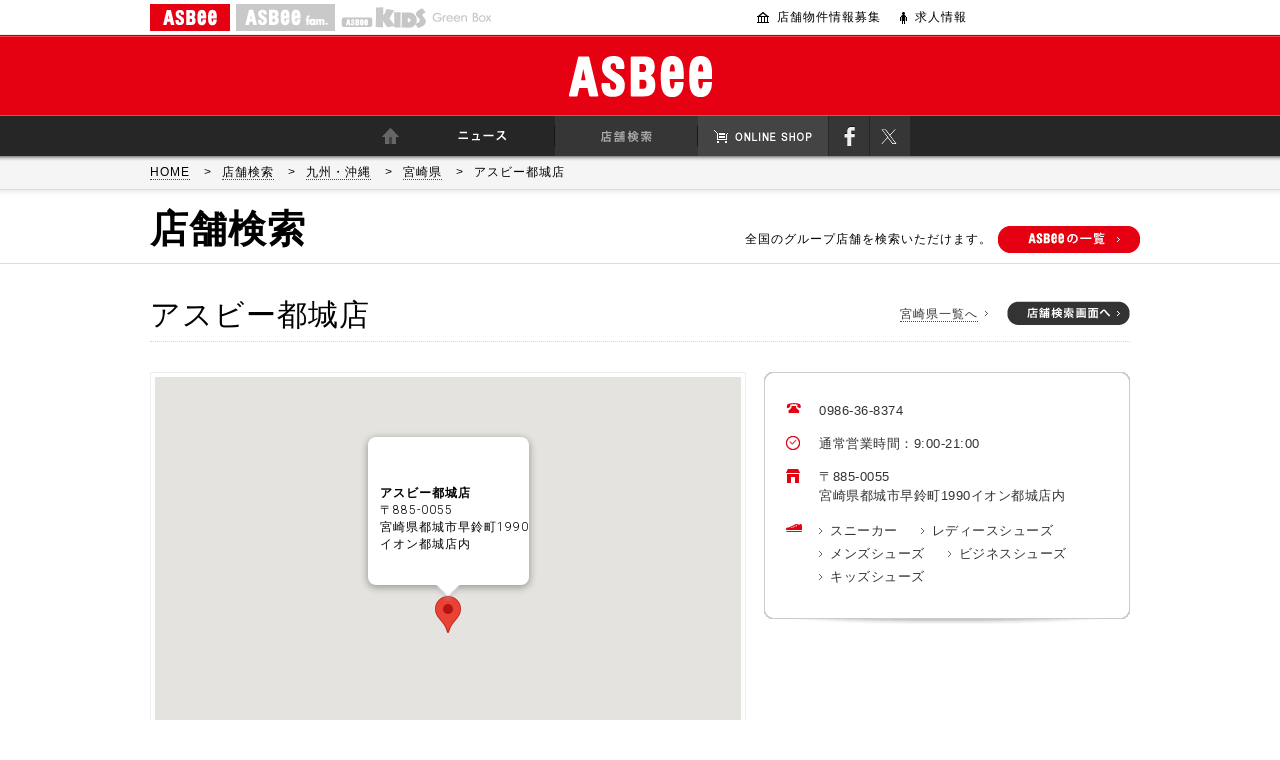

--- FILE ---
content_type: text/html;charset=UTF-8
request_url: https://www.asbee.jp/store/detail/?shop_cd=0000001019
body_size: 4704
content:



<!DOCTYPE html PUBLIC "-//W3C//DTD XHTML 1.0 Transitional//EN" "http://www.w3.org/TR/xhtml1/DTD/xhtml1-transitional.dtd">
<html>
<head>
<meta http-equiv="Content-Type" content="text/html; charset=UTF-8" />
<meta name="author" content="" />
<meta name="description" content="靴シューズの総合サイトASBee(アスビー)はアディダス・ナイキ・コンバースなどブランドスニーカーはもちろん幅広いラインナップ。ASBee(アスビー).jpへようこそ！" />
<meta name="keywords" content="靴,靴 通販,靴屋,通販 靴,スニーカー,シューズ,通販 スニーカー,靴 販売,靴 ブランド,紳士 靴,婦人 靴,子供 靴,靴 修理,ＡＳＢｅｅ,アスビー,アズビー,ジーフット,G-FOOT,ツルヤ" />
<title>都城店 | 靴シューズ総合サイト | ASBee(アスビー)</title>



<meta property="og:type" content="article" />
<meta property="og:title" content="ASBee(アスビー)" />
<meta property="og:url" content="" />
<meta property="og:image" content="" />
<meta property="og:description" content="ASBee(アスビー)" />
<meta property="og:site_name" content="ASBee(アスビー)" />
<!-- <link rel="shortcut icon" href="/">　 -->

<link rel="stylesheet" type="text/css" href="/asbee/css/default.css" />
<link rel="stylesheet" type="text/css" href="/asbee/css/common.css" />

<!--[if IE 7]>
    <link rel="stylesheet" type="text/css" href="/asbee/css/ie7.css" />
<![endif]-->
<!--[if IE 6]>
    <link rel="stylesheet" type="text/css" href="/asbee/store/css/ie6.css" />
<![endif]-->

<script type="text/javascript" src="https://ajax.googleapis.com/ajax/libs/jquery/3.7.1/jquery.min.js"></script>
<!--[if IE 6]>
<script type="text/javascript" src="/asbee/js/DD_belatedPNG.js"></script>
<script type="text/javascript">
	DD_belatedPNG.fix('img, #header, #nav a, .cap, #olBtnSect, .prefAll span');
</script>
<![endif]-->

<script type="text/javascript" src="/asbee/js/jquery.imagesloaded.js"></script>
<script type="text/javascript" src="/asbee/js/jquery.easing.1.3.js"></script>
<script type="text/javascript" src="/asbee/js/common.js"></script>
<script type="text/javascript" src="/asbee/js/jquery.cookie.js"></script>
<script type="text/javascript" src="/asbee/js/switchDevice.js"></script>
<script type="text/javascript" src="/asbee/js/jquery.tile.min.js"></script>
<script type="text/javascript">
$(function(){
	if(isSp()){
		if(isFirstAccess()){
			setFirstAccessFlg();
			location.href = getSpUrl();
		}
	}
});
</script>
<meta name="google-translate-customization" content="b8aa61bfd501e3e1-ce961f57fe2b9c70-g1554ddb8b8961e54-22">

<!-- グーグルアナリティクスタグ -->
<script type="text/javascript">

  var _gaq = _gaq || [];
  _gaq.push(['_setAccount', 'UA-10003500-1']);
  _gaq.push(['_trackPageview']);

  (function() {
    var ga = document.createElement('script'); ga.type = 'text/javascript'; ga.async = true;
    ga.src = ('https:' == document.location.protocol ? 'https://ssl' : 'http://www') + '.google-analytics.com/ga.js';
    var s = document.getElementsByTagName('script')[0]; s.parentNode.insertBefore(ga, s);
  })();

</script>

<!-- Google tag (gtag.js) -->
<script async src="https://www.googletagmanager.com/gtag/js?id=G-QGEYBGF88X"></script>
<script>
    window.dataLayer = window.dataLayer || [];
    function gtag(){dataLayer.push(arguments);}
    gtag('js', new Date());

    gtag('config', 'G-QGEYBGF88X');
</script> 

<link rel="stylesheet" type="text/css" href="/asbee/css/store.css" />

<script type="text/javascript" src="/asbee/js/store.js"></script>

<script type="text/javascript" src="https://maps.google.com/maps/api/js?key=AIzaSyDvNEQQbB7yvc5iC8Z6kL8kE-TpVDwdPU4"></script>
<script type="text/javascript">
google.maps.event.addDomListener(window, 'load', function() {

  var latitude = 31.714666;
  var longtitude = 131.075904;
  var mapdiv = document.getElementById('map_canvas');
  var myOptions = {
    zoom: 15,
    center: new google.maps.LatLng(latitude + 0.001, longtitude),
    mapTypeId: google.maps.MapTypeId.ROADMAP,
    scaleControl: true,
    streetViewControl:false
  };
  var map = new google.maps.Map(mapdiv, myOptions);

  var marker = new google.maps.Marker({
    position: new google.maps.LatLng(latitude, longtitude),
    map: map
  });

  var infowindow = new google.maps.InfoWindow({
    content:"<div style='font-size:12px;min-height:100px;max-width:240px;'><p style='font-weight:bold;'>アスビー都城店</p>〒885-0055<br />宮崎県都城市早鈴町1990<br />イオン都城店内<br /></div>"
  });

  infowindow.open(map, marker);
});
</script>




</head>
<body id="storePage">



<div id="fb-root"></div>
<script>(function(d, s, id) {
  var js, fjs = d.getElementsByTagName(s)[0];
  if (d.getElementById(id)) return;
  js = d.createElement(s); js.id = id;
  js.src = "//connect.facebook.net/ja_JP/all.js#xfbml=1";
  fjs.parentNode.insertBefore(js, fjs);
}(document, 'script', 'facebook-jssdk'));</script>
<!-- 　▼ ヘッダー 　-->
<div class="clearfix" id="header">
	<div class="inner">
	<div class="whiteBox clearfix">
		<ul class="logolist clearfix">
			<li class="logo1"><a class="on" href="/">ASBEE</a></li>
			<li class="logo2"><a href="/asbeefam/store/" taget="_blank">ASBEE fam. <span>アスビーの<br />
ファミリー向けショップ</span></a></li>
			<li class="logo3"><a href="/asbeekids/store/" taget="_blank">ASBEE KIDS <span>アスビーの<br />
キッズ向けショップ</span></a></li>
			<li class="logo5"><a href="https://www.greenbox.jp/store/" target="_blank">Greenbox <span>デイリーユースを意識した、イオンの靴売り場</span></a></li>
		</ul>
		<ul class="linkSect clearfix">
			<li class="property"><a href="/bukken/">店舗物件情報募集</a></li>
			<li class="recruit"><a href="/recruit/">求人情報</a></li>
			<li class="gooTrans">
				<div id="languageArea">
				<div id="google_translate_element"></div>
<script type="text/javascript">
				function googleTranslateElementInit() {
				new google.translate.TranslateElement({pageLanguage: 'ja', includedLanguages: 'en,zh-CN,zh-TW', layout: google.translate.TranslateElement.InlineLayout.SIMPLE}, 'google_translate_element');
				}
				</script><script type="text/javascript" src="//translate.google.com/translate_a/element.js?cb=googleTranslateElementInit"></script>
				</div>
			</li>
		</ul>
	</div>
<!-- /inner --></div>
	<div class="clearfix" id="logoSect">
		<div class="inner">
			<h1><a href="/">ASBee</a></h1>
		</div>
	</div>
	<div id="nav">
		<ul class="clearfix">
			<li class="home"><a href="/"><span>HOME</span></a></li>
			<li class="news"><a href="/news/"><span>ニュース</span></a></li>
			<!-- <li class="ad"><a href="/webchirashi/"><span>WEBチラシ</span></a></li>
 -->
			<li class="shoplist"><a href="/store/"><span>店舗検索</span></a></li>
			<!-- <li class="service"><a href="/service/"><span>サービス案内</span></a></li>
 -->
			<li class="onlineShop"><a href="https://www.g-foot.jp" target="_blank"><span>ONLINE SHOP</span></a></li>
			<li class="fb"><a href="https://www.facebook.com/share.php?u=https://www.asbee.jp
" onclick="window.open(this.href, 'FBwindow', 'width=650, height=450, menubar=no, toolbar=no, scrollbars=yes'); return false;"><img src="/asbee/image/common/fb_icon.png" /></a></li>
			<li class="twi"><a href="https://twitter.com/share?count=horizontal&text=%e9%9d%b4%e3%82%b7%e3%83%a5%e3%83%bc%e3%82%ba%e7%b7%8f%e5%90%88%e3%82%b5%e3%82%a4%e3%83%88%20%7c%20ASBee%28%e3%82%a2%e3%82%b9%e3%83%93%e3%83%bc%29%0d%0a
&url=https://www.asbee.jp
" onclick="window.open(this.href, 'tweetwindow', 'width=550, height=450,personalbar=0,toolbar=0,scrollbars=1,resizable=1'); return false;"><img src="/asbee/image/common/twi_icon.png" /></a></li>
		</ul>
	</div>
<!-- /header --></div>
<!--　　▲ ヘッダー 　-->
<!-- ▼ パンくず -->
<div id="pankuzu">
	<div class="inner">
		<ul class="clearfix">
			<li><a href="/">HOME</a></li>
                        <li><span>&gt;</span><a href="/store/">店舗検索</a></li>
                        <li><span>&gt;</span><a href="/store/area/?&area_cd=A08">九州・沖縄</a></li>
			<li><span>&gt;</span><a href="/store/result/?&prefecture_cd=P45">宮崎県</a></li>
			<li><span>&gt;</span>アスビー都城店</li>
		</ul>
        </div>
</div>
<!-- ▲ パンくず -->
<div id="subCap" class="clearfix">
	<div class="inner">
		<h2 class="sName">店舗検索</h2>
		<p class="exP">全国のグループ店舗を検索いただけます。</p>
		<span class="listBtn"><a href="/store/all"><img src="/asbee/image/store/shop_list_asbee.png" /></a></span>
	</div>
</div>
<!--　　▼ コンテンツ 　-->
<div id="detailContents">
	<h3 class="shopName clearfix">
		<p>アスビー都城店</p>
		<ul class="btnSect clearfix">
		<li class="toArea"><a href="/store/result/?prefecture_cd=P45">宮崎県一覧へ</a></li>
                <li><a href="/store"><img src="/asbee/image/store/search_back.png" /></a></li>
		</ul>
	</h3>
	<div class="contInner clearfix">
		<div class="gMap" style="border:1px solid #eeeeee;">
		<div id="map_canvas" style="width:586px; height:390px; margin:4px;"></div>
		</div>
<small>
		<div class="graph">
			<div class="inner">
				<ul class="clearfix">
					<li class="tel">0986-36-8374</li>
					<li class="open"><p>通常営業時間：9:00-21:00</p></li>
					<li class="home">〒885-0055<br />
宮崎県都城市早鈴町1990イオン都城店内</li>
					<li class="shoes"><span>スニーカー</span><span>レディースシューズ</span><span>メンズシューズ</span><span>ビジネスシューズ</span><span>キッズシューズ</span>
					
					</li>
					
				</ul>
			</div>
		</div>
	</small></div>
<small>

<!-- /detailContents --></small></div>
<small>
<!--　　▲ コンテンツ 　--></small>
<div id="bnrSect" class="clearfix">
	<div id="olBtnSect" class="clearfix"></div>
	<div id="bnrList">
		<div class="inner">
			<ul class="clearfix">
				<li><a href="https://asbee-recruit.net/brand-jobfind/?_ga=2.115218311.1616792317.1586739463-610086457.1577250908" target="_blank"><img src="/asbee/image/common/part_time.jpg" alt="アルバイト募集" /></a></li>
				<li><a href="https://www.g-foot.jp" target="_blank"><img src="/asbee/image/common/gfootshoesmarche_as.png" alt="G-FOOT SHOES MARCHE" /></a></li>
				<li><a href="https://zozo.jp/shop/asbee/" target="_blank"><img src="/asbee/image/common/f_bnr_zozo.png" alt="ASBee ZOZOTOWN" /></a></li>
				<li><a href="https://www.greenbox.jp/foot/" target="_blank"><img src="/asbee/image/common/f_bnr_foot.png" alt="足型計測してみませんか？" /></a></li>
			</ul>
		</div>
	</div>
</div>
<!-- ▲コンテンツ -->
<!--　　▼ フッター 　-->
<div id="footer">
	<div class="inner clearfix">
		<ul class="clearfix">
			<li><a href="https://www.g-foot.co.jp/company/" target="_blank">｜ 企業情報<span>｜</span></a></li>
			<li><a href="/recruit/">求人情報<span>｜</span></a></li>
			<li><a href="/sitemap/">サイトマップ<span>｜</span></a></li>
			<li><a href="/sitepolicy/">サイトポリシー<span>｜</span></a></li>
			<li><a href="https://www.g-foot.co.jp/policy/">プライバシーポリシー<span>｜</span></a></li>
			<li><a href="https://www.g-foot.co.jp/declaration/">反社会的勢力排除宣言<span>｜</span></a></li>
			<li><a href="/inquiry/">お問合せ<span>｜</span></a></li>
		</ul>
		<div id="toTop"><img src="/asbee/image/common/to_top.png" alt="PAGE TOP" /></div>
	</div>
	<div class="copy">
		<div class="inner clearfix"><img src="/asbee/image/common/copy_r.png" alt="Copyright (C) GFOOT Co., Ltd." /></div>
	</div>
</div>
<!--　　▲ フッター 　-->


</body>
</html>




--- FILE ---
content_type: application/x-javascript;charset=UTF-8
request_url: https://www.asbee.jp/asbee/js/switchDevice.js
body_size: 319
content:


function isSp(){
	var agent = navigator.userAgent;
	if(agent.search(/iPhone/) != -1 || agent.search(/iPod/) != -1 || agent.search(/Android/) != -1){
		return true;
	} else {
		return false;
	}
}

function getSpUrl(){
	var url = "/sp" + window.location.pathname + window.location.search;
	return url;
}

function getPcUrl(){
	var url = "/" + window.location.pathname.replace("/sp/", "") + window.location.search;
	return url;
}

function isFirstAccess(){
	if($.cookie("access") != "1"){
		return true;
	} else {
		return false;
	}
}

function setFirstAccessFlg(){
	$.cookie("access","1", { expires:1 ,path: '/' });
}

function toPc(){
	setFirstAccessFlg();
	location.href = "/";

}




--- FILE ---
content_type: application/x-javascript;charset=UTF-8
request_url: https://www.asbee.jp/asbee/js/common.js
body_size: 1343
content:


;(function() {
	var activeNum,
	imgW = 980,
	timer;


	$(function(){

	    $('#toTop').click(function () {
	    $('body,html').stop(true,true).animate({
	      scrollTop: 0
	    }, 800,"easeInOutCubic");
	    return false;
	    });
 	    $('.toTop').click(function () {
	    $('body,html').stop(true,true).animate({
	      scrollTop: 40
	    }, 800,"easeInOutCubic");
	    return false;
	    });

 	    // ヘッダー固定
		if ($('body').is('#tospPage')) {
			$(window).scroll(function () {
	            if ($(this).scrollTop() > 195) {
            		$('#logoSect').css({
            			'position':'fixed',
            			'top':'0'
            		});
            		$('#nav').css({
            			'position':'fixed',
            			'top':'81px'
            		});
	            }else{
               		$('#logoSect').css({
            			'position':'absolute',
            			'top':'35px'
            		});
            		$('#nav').css({
            			'position':'absolute',
            			'top':'116px'
            		});
	            }
	        });
		}else{
			$(window).scroll(function () {
	            if($(this).scrollTop() > 35) {
            		$('#logoSect').css({
            			'position':'fixed',
            			'top':'0'
            		});
            		$('#nav').css({
            			'position':'fixed',
            			'top':'81px'
            		});
	            }else{
               		$('#logoSect').css({
            			'position':'absolute',
            			'top':'35px'
            		});
            		$('#nav').css({
            			'position':'absolute',
            			'top':'116px'
            		});
	            }
	        });
		}
  

	    

        $('#bnrList li').hover(
		  function () {
		  	$('img',this).stop(true, true).fadeTo('10',0.6);
		  },
		  function () {
		    $('img',this).stop(true, true).fadeTo('100',1);
		  }
		);

		$('.logolist li').on('mouseenter',function(){
			if($(this).find('span').length){
				var txt = $(this).find('span').html();
				$(this).append('<div class="logoTooltip"><div class="txt">' + txt + '</div></div>');
			}

		}).on('mouseleave',function(){
			$('.logoTooltip',this).remove();
		});

		var $infoBoxLi = $('.infoBox ul li'),
		infoBoxTotal = $infoBoxLi.length,
		infoBoxCount = 0;
		$infoBoxLi.css('display','none');
		$infoBoxLi.eq(0).fadeIn(400);

		var infoBoxTimer = setInterval(function(){
			$('.infoBox ul li').eq(infoBoxCount).fadeOut(400);
			infoBoxCount = infoBoxCount + 1 <= infoBoxTotal - 1 ? infoBoxCount + 1 : 0;
			$('.infoBox ul li').eq(infoBoxCount).delay(200).fadeIn(400);
		},4000);

		$('.anchorLink').click(function(){
			var offset = $($(this).attr('href')).offset();
			$('body,html').stop(true,true).animate({
		      scrollTop: offset.top
		    }, 800,"easeInOutCubic");
			return false;
		})

		// text length contrl
	    var $setElm = $('.infoBox .ttl a,.itemList .cap a');
	    var cutFigure = '45'; // カットする文字数
	    var afterTxt = ' ...'; // 文字カット後に表示するテキスト

	    $setElm.each(function(){
	      var textLength = $(this).text().length;
	      var textTrim = $(this).text().substr(0,(cutFigure))

	      if(cutFigure < textLength) {
	        $(this).html(textTrim + afterTxt).css({visibility:'visible'});
	      }else if(cutFigure >= textLength) {
	        $(this).css({visibility:'visible'});
	      }
	    });

	    if ( $('body').is('#topPage')) {
		    $('body img').imagesLoaded(function(){
				$('.newsBox').tile(3);
	  		});
		}else if($('body').is('#storePage')){
			 $('body img').imagesLoaded(function(){
				$('.newsBox').tile(2);
	  		});
		}else if ($('body').is('#newsPage') || $('body').is('#eventPage')){
             $('body img').imagesLoaded(function(){
                $('.newsBox').tile(3);
            });
        }

	});

	if (!('console' in window)) {
		window.console = {};
		window.console.log = function(str){
			return str;
		};
	}
})();


